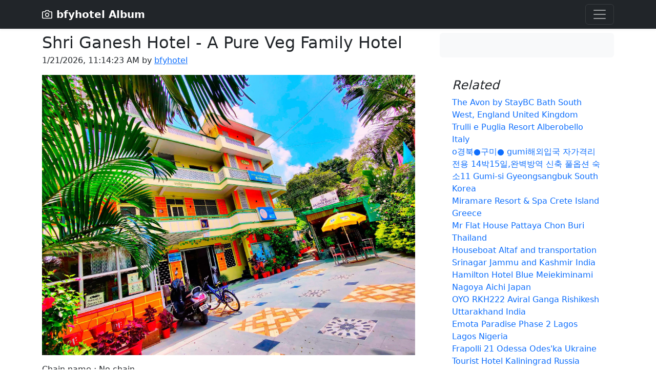

--- FILE ---
content_type: text/html; charset=utf-8
request_url: https://bfyhotel.pages.dev/2259390-shri-ganesh-hotel-a-pure-veg-family-hotel
body_size: 5329
content:
<!DOCTYPE html>
<html lang="en">
	<!--begin::Head-->
	<head>
		<title>riccarton capsule hotel nog 1 wisma q titiwangsapersiaran titiwangsa 1jalan pahang kuala lumpur kual</title>
		<meta charset="utf-8" />
		<meta name="description" content="the avon by staybc trulli e puglia resort o%ea%b2%bd%eb%b6%81%e2%97%8f%ea%b5%ac%eb%af%b8%e2%97%8f gu" />
		<meta name="keywords" content="avon,staybc,trulli,puglia,resort,o%ea%b2%bd%eb%b6%81%e2%97%8f%ea%b5%ac%eb%af%b8%e2%97%8f" />
		<meta name="viewport" content="width=device-width, initial-scale=1" />
		<meta property="og:locale" content="en_US" />
		<meta property="og:type" content="article" />
		<meta property="og:title" content="riccarton capsule hotel nog 1 wisma q titiwangsapersiaran titiwangsa 1jalan pahang kuala lumpur kual" />
		<meta property="og:image" content="https://pix5.agoda.net/hotelimages/2259390/-1/3e476afbe4b395834c78a427a3d2386c.jpg" />
		<meta property="og:url" content="https://bfyhotel.pages.dev/2259390-shri-ganesh-hotel-a-pure-veg-family-hotel.html" />
		<meta property="og:site_name" content="bfyhotel" />
		<meta property="og:description" content="the avon by staybc trulli e puglia resort o%ea%b2%bd%eb%b6%81%e2%97%8f%ea%b5%ac%eb%af%b8%e2%97%8f gu" />
		<meta content="index, follow" name="Googlebot"/>
		<meta content="index, follow" name="Googlebot-News"/>
		<meta content="index, follow" name="Googlebot-Image"/>
		<meta content="index, follow" name="Googlebot-Video"/>
		<meta content="index, follow" name="Googlebot-Mobile"/>
		<meta content="index, follow" name="Bingbot"/>
		<meta content="index, follow" name="slurp"/>
		<meta content="index, follow" name="DuckDuckBot"/>
		<meta content="index, follow" name="Baiduspider"/>
		<meta content="index, follow" name="Baiduspider-image"/>
		<meta content="index, follow" name="Baiduspider-video"/>
		<meta content="index, follow" name="Baiduspider-news"/>
		<meta content="index, follow" name="Baiduspider-favo"/>
		<meta content="index, follow" name="Baiduspider-cpro"/>
		<meta content="index, follow" name="Baiduspider-ads"/>
		<meta content="index, follow" name="YandexBot"/>
		<meta content="index, follow" name="Applebot"/>		
		<link rel="preconnect dns-prefetch" href="//cdn.jsdelivr.net" />
		<link rel="preconnect dns-prefetch" href="//pix1.agoda.net" />
		<link rel="preconnect dns-prefetch" href="//pix2.agoda.net" />
		<link rel="preconnect dns-prefetch" href="//pix3.agoda.net" />
		<link rel="preconnect dns-prefetch" href="//pix4.agoda.net" />
		<link rel="preconnect dns-prefetch" href="//pix5.agoda.net" />
		<link rel="preconnect dns-prefetch" href="//q-xx.bstatic.com" />
		<link rel="preconnect dns-prefetch" href="//sstatic1.histats.com" />
		<link rel="preconnect dns-prefetch" href="//sora.my.id" />
		<link rel="preconnect dns-prefetch" href="//machineryvegetable.com" />
		<link rel="preconnect dns-prefetch" href="//suggestqueries.google.com" />
		<link rel="preconnect dns-prefetch" href="//tse1.mm.bing.net" />
		<link rel="canonical" href="https://bfyhotel.pages.dev/2259390-shri-ganesh-hotel-a-pure-veg-family-hotel.html" />
		<link rel="shortcut icon" href="favicon.ico" />
<script type="application/ld+json">
{
    "@context": "https://schema.org",
    "@type": "Hotel",
    "name": Shri Ganesh Hotel - A Pure Veg Family Hotel",
    "description": "SHRI GANESH HOTEL is conveniently located in the popular Polo Ground area. Both business travelers and tourists can enjoy the property's facilities and services. To be found at the property are 24-hour security, daily housekeeping, taxi service, ticket service, kitchen. All rooms are designed and decorated to make guests feel right at home, and some rooms come with flat screen television, mirror, slippers, towels, separate living room. Take a break from a long day and make use of the massage, horse riding. SHRI GANESH HOTEL is an excellent choice from which to explore Mount Abu or to simply relax and rejuvenate.",
    "url": "https://bfyhotel.pages.dev/2259390-shri-ganesh-hotel-a-pure-veg-family-hotel.html",
    "address": {
        "@type": "PostalAddress",
        "addressCountry": "IN",
        "addressLocality": "Mount Abu",
        "addressRegion": "Rajasthan",
        "postalCode": "307501",
        "streetAddress": "Jaipur House Road, Near Nakki Lake, Next to Sophia School"
    },
    "telephone": "+1 416 216 4151",
    "image": "https://pix5.agoda.net/hotelimages/2259390/-1/3e476afbe4b395834c78a427a3d2386c.jpg",
    "starRating": {
        "@type": "Rating",
        "ratingValue": "3.7"
    },
    "priceRange": "$16 - $21"
}</script>
		<script src='//sora.my.id/js/blogbing.js' type='text/javascript'></script>
		<script src='https://suggestqueries.google.com/complete/search?jsonp=autoRelated&hl=en&client=firefox&q=Shri'></script>
		<script src='https://suggestqueries.google.com/complete/search?jsonp=autoRelated&hl=en&client=firefox&q=Ganesh'></script>
		<link href="https://cdn.jsdelivr.net/npm/bootstrap@5.2.2/dist/css/bootstrap.min.css" rel="stylesheet" integrity="sha384-Zenh87qX5JnK2Jl0vWa8Ck2rdkQ2Bzep5IDxbcnCeuOxjzrPF/et3URy9Bv1WTRi" crossorigin="anonymous">
		<meta name="theme-color" content="#b84916">
	</head>
	<!--end::Head-->
	<!--begin::Body-->
  <body>
<header>
  <div class="collapse bg-dark" id="navbarHeader">
    <div class="container">
      <div class="row">
        <div class="col-sm-8 col-md-7 py-4">
          <h4 class="text-white">About</h4>
          <p class="text-muted">The Avon by StayBC Trulli e Puglia Resort o경북●구미● gumi해외입국 자가격리전용 14박15일,완벽방역 신축 풀옵션 숙소11 Miramare & Spa Mr Flat House Houseboat Altaf and transportation Hamilton Hotel Blue Meiekiminami OYO RKH222 Aviral Ganga Emota Paradise Phase 2 Frapolli 21 Tourist One BR Apartment with Super Location near Bodrum Shaleen Elegance 77885 New Ess Enterprises Alexiou 78495 Tulsi 77381 Gg Farms Bridge Street - CLD01 Diamond 22Housing one bedroom Vong Thi street 3 Playce Camp Jeju Residencia Sochi 77331 Rachna Tower GreenTree Inn Express Chuzhou Wanda Plaza Qingliu Zhong Road Bankafaefarm Coffee&Camp ผาตั้งบ้านกาแฟฟาร์มแคมป์ SilverKey Executive Stays 77177 Chikitsak Nagar.</p>
        </div>
        <div class="col-sm-4 offset-md-1 py-4">
          <ul class="list-unstyled">
            <li><a href="https://bfyhotel.pages.dev/sitemap.xml" class="text-white">Sitemap</a></li>
			<li><a href="https://jual.club/contact" class="text-white">Contact</a></li>
            <li><a href="https://jual.club/term-of-service" class="text-white">TOS</a></li>
            <li><a href="https://jual.club/privacy-policy" class="text-white">Privacy Policy</a></li>
			<li><a href="https://jual.club/disclaimer" class="text-white">Disclaimer</a></li>
			<li><a href="https://jual.club/dmca" class="text-white">DMCA</a></li>
          </ul>
        </div>
      </div>
    </div>
  </div>
  <div class="navbar navbar-dark bg-dark shadow-sm">
    <div class="container">
      <a href="/" class="navbar-brand d-flex align-items-center">
        <svg xmlns="http://www.w3.org/2000/svg" width="20" height="20" fill="none" stroke="currentColor" stroke-linecap="round" stroke-linejoin="round" stroke-width="2" aria-hidden="true" class="me-2" viewBox="0 0 24 24"><path d="M23 19a2 2 0 0 1-2 2H3a2 2 0 0 1-2-2V8a2 2 0 0 1 2-2h4l2-3h6l2 3h4a2 2 0 0 1 2 2z"/><circle cx="12" cy="13" r="4"/></svg>
        <strong>bfyhotel Album</strong>
      </a>
      <button class="navbar-toggler" type="button" data-bs-toggle="collapse" data-bs-target="#navbarHeader" aria-controls="navbarHeader" aria-expanded="false" aria-label="Toggle navigation">
        <span class="navbar-toggler-icon"></span>
      </button>
    </div>
  </div>
</header>

<main>
  <div class="container py-2">
    <center><script src='//sora.my.id/ads/ads-1.js' type='text/javascript'></script></center>
  <div class="row g-5">
    <div class="col-md-8">

      <article class="blog-post">
        <h2 class="blog-post-title mb-1">Shri Ganesh Hotel - A Pure Veg Family Hotel</h2>
        <p class="blog-post-meta"><script>document.write(new Date().toLocaleString())</script> by <a href="/">bfyhotel</a></p>
		<p align="center"><img src="https://pix5.agoda.net/hotelimages/2259390/-1/3e476afbe4b395834c78a427a3d2386c.jpg" class="img-fluid" alt="riccarton capsule hotel nog 1 wisma q titiwangsapersiaran titiwangsa 1jalan pahang kuala lumpur kual"></p>
		<p>Chain name : No chain</br>Address line : Jaipur House Road, Near Nakki Lake, Next to Sophia School </br>City : Mount Abu</br>State : Rajasthan</br>Country : India</br>Zipcode : 307501</br>Checkin : 9:30 AM</br>Checkout : 9:30 AM</br>Number rooms : 20</br>Accommodation type : Hotel</br>Rating average : 3.7</br>Rates from : USD 21</br></p>
		<center><a href="https://www.agoda.com/partners/partnersearch.aspx?hid=2259390&cid=1889183&pcs=1" target="_blank" rel="nofollow" class="btn btn-danger btn-lg">Book Hotel Now</a></center><br /><br />
		SHRI GANESH HOTEL is conveniently located in the popular Polo Ground area. Both business travelers and tourists can enjoy the property's facilities and services. To be found at the property are 24-hour security, daily housekeeping, taxi service, ticket service, kitchen. All rooms are designed and decorated to make guests feel right at home, and some rooms come with flat screen television, mirror, slippers, towels, separate living room. Take a break from a long day and make use of the massage, horse riding. SHRI GANESH HOTEL is an excellent choice from which to explore Mount Abu or to simply relax and rejuvenate.
		<p align="center"><img src="https://pix2.agoda.net/hotelimages/2259390/-1/a3cdd91472aca3cf4efde35f95d1e92e.jpg" class="img-fluid" alt="riccarton capsule hotel nog 1 wisma q titiwangsapersiaran titiwangsa 1jalan pahang kuala lumpur kual" loading="lazy"></p><p>When  choosing a hotel, its important to conceive the conveniences it volunteers . Some hotels take swim puddles, fitness shopping malls, and business centres spell others do not . Make sure you take a hotel that has the amenities youre looking at for . For exercise, if you want to go swim or lick out during your vacation, make certain the hotel you choose has a swim pool and/or a fitness shopping mall . Have in mind that many hotels in Rhodes, are home-friendly hotels, significance that there may be some noise from babies playing!</p><p align="center"><img src="https://pix5.agoda.net/hotelimages/2259390/-1/75fccb4c6585538804fa35f8efcbb25e.jpg" class="img-fluid" alt="riccarton capsule hotel nog 1 wisma q titiwangsapersiaran titiwangsa 1jalan pahang kuala lumpur kual" loading="lazy"></p><p>Bishop  says : “We have fantabulous human relationships with the local restaurants and parallel bars airless by . We’re always well-chosen to cause passports on shoes to travel to when you stay.”</p><center><script src='//sora.my.id/ads/ads-3.js' type='text/javascript'></script>	</center><p align="center"><img src="https://pix1.agoda.net/hotelimages/2259390/-1/3b87c8394f31e4a9740a60c2b9f8bf2b.jpg" class="img-fluid" alt="riccarton capsule hotel nog 1 wisma q titiwangsapersiaran titiwangsa 1jalan pahang kuala lumpur kual" loading="lazy"></p><p>Train  your staff to recognize the better musca volitans in your location . Guests volition ofttimes ask staff for dining recommendations and tips on things to do spell they are in town . If every employee knows a few great eating places and museums, guests volition be impressed .</p><p align="center"><img src="https://pix1.agoda.net/hotelimages/2259390/-1/92dc199592a432428b4dd0614227df28.jpg" class="img-fluid" alt="riccarton capsule hotel nog 1 wisma q titiwangsapersiaran titiwangsa 1jalan pahang kuala lumpur kual" loading="lazy"></p><p>When  you’re prepare to begin planning your adjacent vacation, here are five tips to assist you pick the best hotel for your trip.</p>
		<section id='relatedImage'/>
      </article>
    </div>

    <div class="col-md-4">
      <div class="position-sticky" style="top: 2rem;">
        <div class="p-4 mb-3 bg-light rounded">
          <p align="center" class="mb-0">
  <script src='//sora.my.id/ads/ads-5.js' type='text/javascript'></script>	  
		  </p>
        </div>

        <div class="p-4">
          <h4 class="fst-italic">Related</h4>
          <ol class="list-unstyled mb-0">
            
            <li><a href="22627845-the-avon-by-staybc.html" style="text-decoration: none">The Avon by StayBC Bath South West, England United Kingdom</a></li> 
            <li><a href="226790-trulli-e-puglia-resort.html" style="text-decoration: none">Trulli e Puglia Resort Alberobello  Italy</a></li> 
            <li><a href="22501072-o-gumi-1415-11.html" style="text-decoration: none">o경북●구미● gumi해외입국 자가격리전용 14박15일,완벽방역 신축 풀옵션 숙소11 Gumi-si Gyeongsangbuk South Korea</a></li> 
            <li><a href="226267-miramare-resort-spa.html" style="text-decoration: none">Miramare Resort & Spa Crete Island  Greece</a></li> 
            <li><a href="22424250-mr-flat-house.html" style="text-decoration: none">Mr Flat House Pattaya Chon Buri Thailand</a></li> 
            <li><a href="22639462-houseboat-altaf-and-transportation.html" style="text-decoration: none">Houseboat Altaf and transportation Srinagar Jammu and Kashmir India</a></li> 
            <li><a href="22732325-hamilton-hotel-blue-meiekiminami.html" style="text-decoration: none">Hamilton Hotel Blue Meiekiminami Nagoya Aichi Japan</a></li> 
            <li><a href="22477585-oyo-rkh222-aviral-ganga.html" style="text-decoration: none">OYO RKH222 Aviral Ganga Rishikesh Uttarakhand India</a></li> 
            <li><a href="22627273-emota-paradise-phase-2.html" style="text-decoration: none">Emota Paradise Phase 2 Lagos Lagos Nigeria</a></li> 
            <li><a href="2259514-frapolli-21.html" style="text-decoration: none">Frapolli 21 Odessa Odes'ka Ukraine</a></li> 
            <li><a href="226774-tourist-hotel.html" style="text-decoration: none">Tourist Hotel Kaliningrad  Russia</a></li> 
            <li><a href="22435611-one-br-apartment-with-super-location-near-bodrum.html" style="text-decoration: none">One BR Apartment with Super Location near Bodrum Bodrum Mugla Turkey</a></li> 
            <li><a href="22666889-hotel-shaleen-elegance.html" style="text-decoration: none">Hotel Shaleen Elegance Mount Abu Rajasthan India</a></li> 
            <li><a href="22476275-oyo-77885-new-ess-ess-enterprises.html" style="text-decoration: none">OYO 77885 New Ess Ess Enterprises Rajpura Punjab India</a></li> 
            <li><a href="227519-alexiou-hotel.html" style="text-decoration: none">Alexiou Hotel Kalampaka  Greece</a></li> 
            <li><a href="22477457-oyo-78495-tulsi-resort.html" style="text-decoration: none">OYO 78495 Tulsi Resort Kota Rajasthan India</a></li> 
            <li><a href="22476646-oyo-77381-hotel-gg-farms.html" style="text-decoration: none">OYO 77381 Hotel Gg Farms Meerut Uttar Pradesh India</a></li> 
            <li><a href="2274970-bridge-street-apartment-cld01.html" style="text-decoration: none">Bridge Street Apartment - CLD01 Sydney New South Wales Australia</a></li> 
            <li><a href="22730237-diamond-22housing-one-bedroom-vong-thi-street-3.html" style="text-decoration: none">Diamond 22Housing - one bedroom Vong Thi street 3 Hanoi Ha Noi Vietnam</a></li> 
            <li><a href="2266863-playce-camp-jeju.html" style="text-decoration: none">Playce Camp Jeju Jeju Island Jeju South Korea</a></li> 
            <li><a href="22477351-residencia-sochi-hotel.html" style="text-decoration: none">Residencia Sochi Hotel Sochi Krasnodarskiy Russia</a></li> 
            <li><a href="22477226-oyo-77331-hotel-rachna-tower.html" style="text-decoration: none">OYO 77331 Hotel Rachna Tower Bhopal Madhya Pradesh India</a></li> 
            <li><a href="22642189-greentree-inn-express-chuzhou-wanda-plaza-qingliu-zhong-road.html" style="text-decoration: none">GreenTree Inn Express Chuzhou Wanda Plaza Qingliu Zhong Road Chuzhou Anhui China</a></li> 
            <li><a href="22642282-bankafaefarm-coffeecamp.html" style="text-decoration: none">Bankafaefarm Coffee&Camp ผาตั้งบ้านกาแฟฟาร์มแคมป์ Wiang Kaen (Chiang Rai) Chiang Rai Thailand</a></li> 
            <li><a href="22476316-silverkey-executive-stays-77177-chikitsak-nagar.html" style="text-decoration: none">SilverKey Executive Stays 77177 Chikitsak Nagar Indore Madhya Pradesh India</a></li>
          </ol>
        </div>

      </div>
    </div>
  </div>
  </div>
</main>													
<script src="//sora.my.id/js/andromax.js" type="text/javascript"></script>
<script src="https://cdn.jsdelivr.net/npm/bootstrap@5.2.2/dist/js/bootstrap.bundle.min.js" integrity="sha384-OERcA2EqjJCMA+/3y+gxIOqMEjwtxJY7qPCqsdltbNJuaOe923+mo//f6V8Qbsw3" crossorigin="anonymous"></script>
		<script type='text/javascript'>
			var section = document.getElementById('relatedImage');
			section.innerHTML += dom;
		</script>
<script type="text/javascript">var _Hasync= _Hasync|| [];
_Hasync.push(['Histats.start', '1,4717999,4,0,0,0,00010000']);
_Hasync.push(['Histats.fasi', '1']);
_Hasync.push(['Histats.track_hits', '']);
(function() {
var hs = document.createElement('script'); hs.type = 'text/javascript'; hs.async = true;
hs.src = ('//s10.histats.com/js15_as.js');
(document.getElementsByTagName('head')[0] || document.getElementsByTagName('body')[0]).appendChild(hs);
})();</script>
<noscript><a href="/" target="_blank"><img  src="//sstatic1.histats.com/0.gif?4717999&101" alt="counter" border="0"></a></noscript>
	</body>
</html>

--- FILE ---
content_type: text/javascript; charset=UTF-8
request_url: https://suggestqueries.google.com/complete/search?jsonp=autoRelated&hl=en&client=firefox&q=Ganesh
body_size: -128
content:
autoRelated(["Ganesh",["ganesha","ganesh chaturthi 2026","ganesha god","ganesh jayanti 2026","ganesha speaks","ganesha pancharatnam","ganesh chaturthi 2025","ganesh mantra","ganesh chaturthi","ganesh chalisa"],[],{"google:suggestsubtypes":[[512,433,131],[512,433,131],[512,433],[512,650,433,131],[512,433,131],[512,433],[512,433],[512,433,131],[512,433],[512,433,131]]}])

--- FILE ---
content_type: application/javascript
request_url: https://sora.my.id/ads/ads-1.js
body_size: -347
content:
var atOptions = {
    'key' : '56f6f52821776bea78e2082fed4be407',
    'format' : 'iframe',
    'height' : 90,
    'width' : 728,
    'params' : {}
};

var adScript = document.createElement('script');
adScript.type = 'text/javascript';
adScript.src = '//caressfinancialdodge.com/56f6f52821776bea78e2082fed4be407/invoke.js';
document.currentScript.parentNode.insertBefore(adScript, document.currentScript);


--- FILE ---
content_type: text/javascript; charset=UTF-8
request_url: https://suggestqueries.google.com/complete/search?jsonp=autoRelated&hl=en&client=firefox&q=Shri
body_size: -661
content:
autoRelated(["Shri",["shrinking season 3","shrinking","shrimp lips","shrimp scampi recipe","shrivers pharmacy","shrimp","shrinking cast","shrimp scampi","shrimp recipes","shrinky dinks"],[],{"google:suggestsubtypes":[[512,433,131],[512,433,131],[512],[512,433],[512],[512,433],[512,433,131],[512,433],[512,433],[512,433]]}])